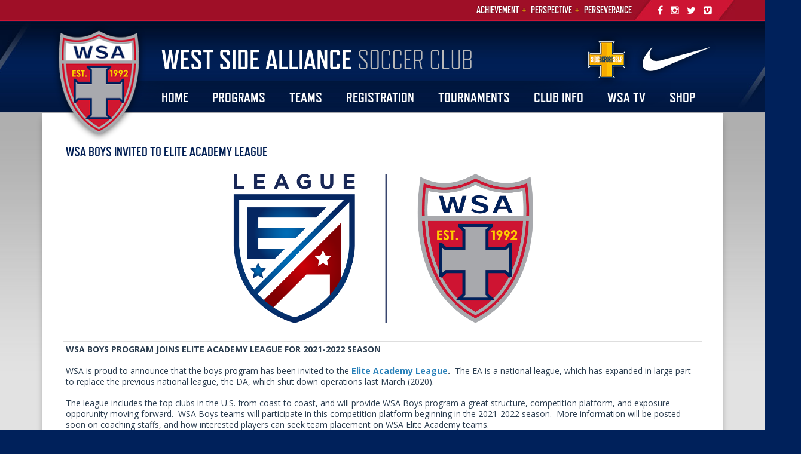

--- FILE ---
content_type: text/html;charset=utf-8
request_url: https://www.wsasoccer.org/wsa-boys-invited-to-elite-academy-league
body_size: 6898
content:
<!DOCTYPE html>
<html>
<head>
<link rel='stylesheet' href="/common/cms/css/dii-core/dii-core-reset.css?_dcss=1768510409" type='text/css'>
<link rel='stylesheet' href="/common/cms/css/dii-core/dii-core-public.css?_dcss=1768510409" type='text/css'>
<link rel='stylesheet' href="/common/cms/css/jquery/jquery-ui-override.css?_dcss=1768510409" type='text/css'>
<link rel='stylesheet' href="/common/cms/css/jquery/jquery-ui-1.8.13.dii-core.css?_dcss=1768510409" type='text/css'>
<link rel='stylesheet' href="https://assets.ottosport.ai/dii/fontawesome/all.min.css?_dcss=1768510409" type='text/css'>
<link rel='stylesheet' href="/common/cms/css/webfonts/font-awesome/4.3.0/css/font-awesome.min.css?_dcss=1768510409" type='text/css'>
<link rel='stylesheet' href="/_neptune/src/publicPage.css?_dcss=1768510409" type='text/css'>
<link rel='stylesheet' href="/_neptune/src/menu.css?_dcss=1768510409" type='text/css'>

<script type='text/javascript'>document.cookie='cuid=33rq4dp6akpr7; path=/'; localStorage.setItem('cuid', '33rq4dp6akpr7')</script>

 
          <script async src="https://www.googletagmanager.com/gtag/js?id=G-DV0HC6YJMK"></script>
          <script>
          window.dataLayer = window.dataLayer || [];
          function gtag(){dataLayer.push(arguments);}
          gtag('js', new Date());
          gtag('config', 'G-DV0HC6YJMK');
          </script>
        <script type="text/javascript" src="/common/cms/js/dii-core/dii-core-on-load.js?bust=202621"></script>

<meta http-equiv="Content-Type" content="text/html; charset=UTF-8">
<title>WSA BOYS INVITED TO ELITE ACADEMY LEAGUE | West Side Alliance</title>
<meta name="viewport" content="width=device-width, initial-scale=1">
<link rel="stylesheet" href="https://fonts.googleapis.com/css?family=Open+Sans:400,400i,700,700i" type="text/css">
<link rel="stylesheet" href="/common/cms/js/libs/bootstrap/3.3.6/css/bootstrap.min.css" type="text/css">
<link rel="stylesheet" href="/common/cms/js/libs/bootstrap/3.2.0/css/bootstrap-dii.css" type="text/css">
<link rel="stylesheet" href="/_templates/Default/css/design.css" type="text/css">
<link rel="stylesheet" href="/_templates/Default/css/theme/jquery-ui-custom.min.css" type="text/css">
<link rel="icon" href="/_templates/Default/images/favicon.png" type="image/png">
<script src="https://use.typekit.net/zqv5cdk.js"></script>
<script>try{Typekit.load({ async: true });}catch(e){}</script>
<script type="text/javascript" data-use-dii-api="['bootstrap', 'jquery']">
                  
  window.diiOnLoad(function() {
     var now = new Date();
     require([ '/common/cms/js/config.js?bust=' + now.getFullYear() + '' + now.getDate() + '' + now.getHours() ], function(){
       require(['jquery', 'jquery-ui'], function( $ ){

        var jquery_fn = {buttonset: $.fn.buttonset, button: $.fn.button};
        require(['bootstrap'], function(_bootstrap) {
         $.extend($.fn, jquery_fn);

         $('#ww-btn-main-nav').html('<i class="fa fa-bars"></i>');

       });
     });
    });
  });

</script>


  <!-- Facebook Specific -->
  <meta property="og:locale" content="en_US" />
  <meta property="og:type" content="article" />
  <meta property="og:title" content="WSA BOYS INVITED TO ELITE ACADEMY LEAGUE" />
  <meta property="og:description" content="WSA BOYS PROGRAM JOINS ELITE ACADEMY LEAGUE FOR 2021-2022 SEASON  WSA is proud to announce that the boys program has been invited to the Elite Academy League.  The EA is a national league, which has..." />
  <meta property="og:url" content="https://wsasoccer.ottosport.ai/wsa-boys-invited-to-elite-academy-league" />
  <meta property="og:site_name" content="West Side Alliance" />
  <meta property="og:image" content="https://wsasoccer.ottosport.ai/_uploads/596626c7626dcd66d6416b2c/EA_WSA_Logo.png" />
  <meta property="og:image:secure_url" content="https://wsasoccer.ottosport.ai/_uploads/596626c7626dcd66d6416b2c/EA_WSA_Logo.png" />
  <!-- Twitter Specific -->
  <meta name="twitter:card" content="summary_large_image" />
  <meta name="twitter:description" content="WSA BOYS PROGRAM JOINS ELITE ACADEMY LEAGUE FOR 2021-2022 SEASON  WSA is proud to announce that the boys program has been invited to the Elite Academy League.  The EA is a national league, which has..." />
  <meta name="twitter:title" content="WSA BOYS INVITED TO ELITE ACADEMY LEAGUE" />
  <meta name="twitter:image" content="https://wsasoccer.ottosport.ai/_uploads/596626c7626dcd66d6416b2c/EA_WSA_Logo.png" />
  <!--meta name="twitter:site" content="@not_supported_yet" /-->
  <!--meta name="twitter:creator" content="@not_supported_yet" /-->
  <!-- additional SEO friendly tags -->
  <meta property="article:publisher" content="https://wsasoccer.ottosport.ai" />
  <!--meta property="article:tag" content="tag_example" /-->
  <meta property="article:published_time" content="2021-03-07 01:10:35 UTC" />

  <meta name="description" content="WSA BOYS PROGRAM JOINS ELITE ACADEMY LEAGUE FOR 2021-2022 SEASON  WSA is proud to announce that the boys program has been invited to the Elite Academy League.  The EA is a national league, which has..." />

</head>

<body id="design-body">
        <script>
          window.__DiiFeatureFlags__ = [];
        </script>
<div id="dii-neptune-page-id" data-page-id="6044280ce5b8d71a0bd4ebdd"
data-page-node-id="596626c7626dcd66d6416b2c"
data-job-id="73141"
data-elements-url="//elements.demosphere-secure.com"
data-elements-m2s7="M2"
data-parent-url="https%3A%2F%2Fwww.wsasoccer.org"
data-published="true"
data-protected-page=""
data-legacy-session=""
class="dii-hide"
data-admin-mode="false"></div><div id="dii-logged-in-person-id" data-id="" class="dii-hide"></div>


<div id="design-wrapper">

<div id="design-page-top">
  <div class="container">
    <div class="row gutter-20">
  	  <div class="col-xs-12">
        <div id="design-top-text">
          Achievement<span>+</span>
          Perspective<span>+</span>
          Perseverance
          <div id="design-social">
            <a class="fa fa-facebook" href="https://www.facebook.com/westsidealliance/" target="_blank"></a>
            <a class="fa fa-instagram" href="https://www.instagram.com/wsalliance/" target="_blank"></a>
            <a class="fa fa-twitter" href="https://twitter.com/SoccerWSA" target="_blank"></a>
            <a class="fa fa-vimeo-square" href="https://vimeo.com/user2911547" target="_blank"></a>
          </div>
        </div>
      </div>
    </div>
  </div>
</div>

<header id="design-header"><div class="container">
    <div class="row gutter-20">
  	  <div class="col-xs-12">

        <div id="design-header-inner">

          <div id="design-logo"><a href="/"><img src="/_templates/Default/images/logo.png" class="img-responsive"></a></div>
          <div id="design-title">
            <h2>WEST SIDE ALLIANCE</h2>
            <h3>SOCCER CLUB</h3>
          </div>
          <div id="design-logos">
            <img src="/_templates/Default/images/cross.png" class="img-responsive"><img src="/_templates/Default/images/nike.png" class="img-responsive">
</div>

          <nav id="design-nav"><div id="design-container-main-nav" class="dii-container dii-container-template" data-container-size="large"><div class="dii-content-list"><div class="dii-content dii-content-nav-menu theme-none horizontal
						ww-item-nav ww-item-nav-theme-none ww-item-nav-horizontal
						dii-content-publish-pending-false
						dii-content-publish-time-frame-false"
			data-id="5980a447d5641b3ffea2c78e"
			data-type="menu" data-view="full"
			data-publish-time-start=""
			data-publish-time-end="">
	<script type="text/html">
		[{"name":"Home","type":"link","url":"/","open_new_tab":false,"items":[]},{"name":"PROGRAMS","type":"sub-menu","url":"","open_new_tab":false,"items":[{"name":"T90 SUPPLEMENTAL TRAINING PROGRAM","type":"link","url":"https://www.total90futbolacademy.com/","open_new_tab":false,"items":[]},{"name":"Pathway To Pros P2P","type":"link","url":"/pathway-to-pro-program-p2p-15-up#","open_new_tab":false,"items":[]},{"name":"THE SIDE FUTSAL ACADEMY ","type":"link","url":"https://wsasoccer.org/wsa-programs/the-side-futsal-program-2024-25#","open_new_tab":false,"items":[]},{"name":"Competitive Academy & Elite 11U - 19U","type":"link","url":"/competitive-players-academy-program-11u-19u#","open_new_tab":false,"items":[]},{"name":"Youth Academy Pre Competitive 6U - 10U","type":"link","url":"/youth-academy","open_new_tab":false,"items":[]},{"name":"Youth Development Program 2U - 11U","type":"sub-menu","url":"/programs/recreational-soccer-2-12-yrs","open_new_tab":false,"items":[]},{"name":"Recreational 11U - 19U","type":"link","url":"http://www.sssoccer.org","open_new_tab":false,"items":[]},{"name":"Lil Alliance 2-4 Year Olds","type":"link","url":"http://wsayouthsoccerprograms.weebly.com/","open_new_tab":false,"items":[]},{"name":"WSA College Search Program","type":"link","url":"/college-search","open_new_tab":false,"items":[]},{"name":"WSA Camp Programs","type":"link","url":"/camps","open_new_tab":false,"items":[]},{"name":"SPORTS PERFORMANCE TRAINING","type":"sub-menu","url":"/sports-performance-training","open_new_tab":false,"items":[]}]},{"name":"TEAMS","type":"sub-menu","url":"/teams","open_new_tab":false,"items":[{"name":"BOYS YOUTH TEAM DIRECTORY","type":"link","url":"/team-directory-2018/boys-team-directory","open_new_tab":false,"items":[]},{"name":"GIRLS YOUTH TEAM DIRECTORY","type":"link","url":"/team-directory-2018/girls-team-directory","open_new_tab":false,"items":[]},{"name":"SIDE FC 92 MEN'S TEAM","type":"link","url":"http://www.sidefc92.com","open_new_tab":false,"items":[]},{"name":"Side FC 92 WOMENS TEAM","type":"link","url":"https://sidefc92.com/","open_new_tab":false,"items":[]}]},{"name":"REGISTRATION","type":"sub-menu","url":null,"open_new_tab":false,"items":[{"name":"THIS YEAR: 2025-2026 WSA REGISTRATION ","type":"link","url":"/registration/registration-2025-2026#","open_new_tab":false,"items":[]},{"name":"RECREATIONAL Youth Development Program Age 2-19","type":"link","url":"https://wsayouthsoccer.weebly.com/register.html","open_new_tab":false,"items":[]}]},{"name":"TOURNAMENTS","type":"sub-menu","url":"","open_new_tab":false,"items":[{"name":"FUTURES CUP FEB 21-22, 2026","type":"link","url":"/tournaments/wsa-futures-cup","open_new_tab":false,"items":[]},{"name":"WOMENS T TOWN SHOWCASE, JAN 24-25, 2026","type":"link","url":"https://thesoccershowcase.ottosport.ai/tournaments/womens-t-town-showcase#","open_new_tab":false,"items":[]},{"name":"MENS T TOWN SHOWCASE JAN 31 - FEB 1, 2026","type":"link","url":"https://thesoccershowcase.ottosport.ai/tournaments/t-town-showcase#","open_new_tab":false,"items":[]},{"name":"WSA CUP April 24-26, 2026","type":"link","url":"/tournaments/wsa-cup-tournament","open_new_tab":false,"items":[]},{"name":"Clash of Giants 3v3, June 20, 2026","type":"link","url":"/tournaments/clash-of-giants-3v3","open_new_tab":false,"items":[]},{"name":"OKLAHOMA NIKE SHOWCASE SUMMER 2026","type":"link","url":"https://www.thesoccershowcase.com/tournaments/oklahoma-nike-college-showcase","open_new_tab":false,"items":[]},{"name":"WSA ROUNDROBIN FRIENDLIES AUGUST 2026","type":"link","url":"/tournaments/wsa-roundrobin","open_new_tab":false,"items":[]},{"name":"MIDWEST LABOR DAY INVIT'L, Sept 4-6, 2026","type":"link","url":"/tournaments/midwest-labor-day-tournament","open_new_tab":false,"items":[]},{"name":"NEXTGEN CUP NOV 7-9, 2025","type":"link","url":"/tournaments/nextgen-cup","open_new_tab":false,"items":[]},{"name":"3v3 HOLIDAY CLASSIC, SAT, DEC 20, 2025","type":"link","url":"https://www.thesoccershowcase.com/tournaments/3v3-holiday-classic","open_new_tab":false,"items":[]}]},{"name":"CLUB INFO","type":"sub-menu","url":"","open_new_tab":false,"items":[{"name":"ABOUT WSA SOCCER","type":"sub-menu","url":"/club-info/about-wsa","open_new_tab":false,"items":[{"name":"ABOUT US","type":"link","url":"/club-info/about-wsa","open_new_tab":false,"items":[]},{"name":"CONTACT US","type":"link","url":"https://form.jotform.com/253184374982164","open_new_tab":false,"items":[]},{"name":"STAFF DIRECTORY","type":"sub-menu","url":"/staff-directory","open_new_tab":false,"items":[]},{"name":"LEADERSHIP TEAM","type":"link","url":"/club-info/contact-us","open_new_tab":false,"items":[]},{"name":"THE WSA WAY","type":"link","url":"http://www.thewsaway.org/","open_new_tab":false,"items":[]}]},{"name":"TRYOUTS","type":"sub-menu","url":"/about-wsa/tryouts","open_new_tab":false,"items":[]},{"name":"CLUB EVENTS","type":"sub-menu","url":"/club-events","open_new_tab":false,"items":[{"name":"WSA Charity Golf Tournament","type":"link","url":"/club-events/wsa-charity-golf-tournament","open_new_tab":false,"items":[]},{"name":"LEGACY NIGHT","type":"link","url":"https://wsalegacynight.my.canva.site/nashville-nights","open_new_tab":false,"items":[]},{"name":"THE SIDE SERVES","type":"link","url":"/club-events/the-side-serves","open_new_tab":false,"items":[]}]},{"name":"FACILITIES","type":"link","url":"/facilities","open_new_tab":false,"items":[]},{"name":"RESOURCES","type":"link","url":"/resources","open_new_tab":false,"items":[]},{"name":"CLUB POLICIES","type":"sub-menu","url":"/club-info/club-policies","open_new_tab":false,"items":[{"name":"LIGHTNING & TORNADO POLICY","type":"link","url":"http://www.wsasoccer.org/facilities/severe-weather-policy","open_new_tab":false,"items":[]},{"name":"HOT WEATHER POLICY","type":"link","url":"http://www.wsasoccer.org/club-info/club-policies/hot-weather-policy","open_new_tab":false,"items":[]},{"name":"COLD WEATHER POLICY","type":"link","url":"http://www.wsasoccer.org/club-info/club-policies/cold-weather-policy","open_new_tab":false,"items":[]},{"name":"FIELD RSVP POLICY","type":"link","url":"/club-info/club-policies/field-rsvp-policy","open_new_tab":false,"items":[]},{"name":"GAME RESCHEDULE & CANCELATION","type":"link","url":"http://www.wsasoccer.org/_files/facilities/WSA%20Policy%20on%20Game%20Cancelation%20Reschedule%20and%20Weather.pdf","open_new_tab":false,"items":[]}]},{"name":"WSA TV APP","type":"link","url":"/resources/wsa-tv-app","open_new_tab":false,"items":[]},{"name":"WSA EN ESPANOL","type":"sub-menu","url":"/wsa-en-espanol","open_new_tab":false,"items":[]}]},{"name":"WSA TV","type":"link","url":"http://wsatv.org","open_new_tab":false,"items":[]},{"name":"SHOP","type":"link","url":"https://wsa-club-shop.square.site/","open_new_tab":false,"items":[]}]
	</script>
</div>
</div></div>
          </nav>
</div>

      </div>
    </div>
  </div>
</header><div id="design-main">
  <div class="container">

    <div id="design-main-inner">

      <div class="row gutter-20">
        <div class="col-xs-12">
          <div id="design-container-main" class="dii-container" data-container-size="large" data-container-main="true"><div class="dii-content-list"><div class="dii-content dii-content-article dii-content-publish-pending-false
 dii-content-publish-time-frame-false" data-id="6044280be5b8d71a0bd4ebdb"
 data-type="article" data-view="full" data-title="WSA BOYS INVITED TO ELITE ACADEMY LEAGUE" data-uri-slug=""
 data-publish-time-start="" data-publish-time-end="">
	<div class='dii-add-this'><div class="addthis_sharing_toolbox"></div></div> <h2 class="dii-content-title ">
		<a href="">WSA BOYS INVITED TO ELITE ACADEMY LEAGUE</a>
	</h2>
	<h3 class="dii-content-subtitle dii-hide">
		
	</h3>
	<div class="dii-content-title-photo ">
		<img src="/_uploads/596626c7626dcd66d6416b2c/EA_WSA_Logo.png" alt="WSA BOYS INVITED TO ELITE ACADEMY LEAGUE" />
	</div>
	<div class="dii-content-story">
		<p><span style="color:#2c3e50"><strong>WSA BOYS PROGRAM JOINS ELITE ACADEMY LEAGUE FOR 2021-2022 SEASON</strong><br>
<br>
WSA is proud to announce that the boys program has been invited to the </span><strong><a href="https://eliteacademyleague.com/#s-home"><span style="color:#2980b9">Elite Academy League</span><span style="color:#2c3e50">.</span></a><span style="color:#2c3e50">&nbsp; </span></strong><span style="color:#2c3e50">The EA is a national league, which&nbsp;has expanded in large part to replace the previous national league, the DA, which shut down operations last March (2020).&nbsp;&nbsp;<br>
<br>
The league includes the top clubs in the U.S. from coast to coast, and will provide WSA Boys program&nbsp;a great structure, competition platform, and exposure opporunity moving forward.&nbsp; WSA Boys teams will participate in this competition platform beginning in the 2021-2022 season.&nbsp; More information will be posted soon on coaching staffs, and&nbsp;how interested players can seek team placement on WSA Elite Academy teams.&nbsp;</span></p>

<p><span style="color:#2c3e50"><strong><img alt="" src="https://wsasoccer.ottosport.ai/_files/EA-2%2CMW-WSA_Quote.jpg" style="height:450px; width:450px"></strong><br>
<br>
<strong>WSA BOYS SOCCER &amp; ELITE ACADEMY LEAGUE</strong></span></p>

<p><span style="color:#2c3e50">WSA Soccer was founded in 1992, and through years held fast to a </span><strong><a href="http://www.wsasoccer.org/about-wsa/mission-statement"><span style="color:#2980b9">mission</span></a></strong><span style="color:#2c3e50"> to serve, and to challenge the status quo.&nbsp; The club currently serves over 2,000 players, and is home to 100+ teams across the state of Oklahoma as one of the more expansive and diverse youth soccer clubs in the region.&nbsp; The club won the 3X back-to-back-to-back Overall Club Champion titles in the Red River NPL regional league (2018, 2019, and 2020), won a national championship in 2019 (WSA 00 Boys, ENPL) and a top-8 national finish in 2018 (WSA 01 Boys, ENPL).&nbsp;<br>
<br>
"We are excited to be accepted to the Elite Academy. Through the process we are highly impressed with the leadership and believe the EA will produce a platform that is a premier platform for player development in the U.S.," states WSA Executive Director, Ryan Bush.&nbsp;&nbsp;"This is an exciting moment for the Tulsa soccer community for high level boys players."&nbsp;</span></p>

<p><span style="color:#2c3e50">"This is a great next natural step for our club's wholistic programming and development model," said WSA Senior Technical Director, Alex McLaurin.&nbsp; "This integrates nicely into our current vertical transition model with a semi pro upper arm, and a nationally elite competition platform at the youth ages, all of which integrates into our game model for training and development.&nbsp; I'm excited to see this competition platform help prompt further curriculum development and player experience at a club in WSA which&nbsp;truly is offering the best for players at all levels."</span></p>

<p><span style="color:#2c3e50"><img alt="" src="https://wsasoccer.ottosport.ai/_files/EA-1%2CMW-WSA.jpg" style="height:425px; width:425px"><br>
<br>
<strong>EXPOSURE &amp; COLLEGE PLACEMENT</strong></span></p>

<p><span style="color:#2c3e50">Since 2003 WSA has regularly commmitted 30+ players annually to college soccer programs.&nbsp; Even prior to 2003 WSA was committing large numbers of players.&nbsp; The WSA 80 boys graduated in 1998 and saw 8 team members on to the college game.&nbsp; Over the years literally hundreds of players have earned&nbsp;scholarships to play soccer at the next level.&nbsp; The EA will help enhance WSA's already strong College Search Program through national showcase events, and by attracting regional college scouts to league play.&nbsp;&nbsp;&nbsp; </span></p>

<p><span style="color:#2c3e50"><img alt="" src="https://wsasoccer.ottosport.ai/_files/College%20Placement%20Logo.png" style="height:225px; width:300px">&nbsp;<br>
<br>
<strong>WSA BOYS PROGRAM HISTORY OF SUCCESS &amp; FUTURE&nbsp;</strong></span></p>

<p><span style="color:#2c3e50">The WSA boys program has a tradition rich in history and success.&nbsp; The WSA 80 boys, one of the first teams to transition through it's entire youth program, has 7&nbsp;alumni currently coaching for WSA Soccer, and was the first of many WSA Boys teams to achieve national recognition (being ranked top-50).&nbsp; The addition of the EA to WSA Boys programming is a great step for a program that has achieved such sustained success.&nbsp;&nbsp;</span></p>

<p><span style="color:#2c3e50">The first graduating team, WSA '76 Boys (graduated 1994-95), coached by John Rhein, current WSA Elite Girls Director of Coaching, was&nbsp;followed by a slew of age division programs reaching state, regional and national prominence in boys soccer.&nbsp; Hundreds of WSA alumni have gone on to play college and even professional soccer over the years.&nbsp; Most importantly the club has noted a high retention rate, high alumni participation rate, signifying a brotherhood that lasts beyond the game.&nbsp; With the youth program in the waiting wings (see photo below of WSA Youth Academy program) the club is excited for the many opportunities on the horizon for WSA boys soccer.&nbsp;<br>
<br>
<img alt="" src="https://wsasoccer.ottosport.ai/_files/WSA%20EA%20Boys%20Gibbs.png" style="height:269px; width:450px"></span></p>

<p><span style="color:#2c3e50">The club's graduating programs since the 80's (graduated 1998) have produced an elite record of sustained success state and regionally, as well as several national top-50 rankings:<br>
<br>
<span style="font-size:10px">80's - State Semifinalist, National Ranked&nbsp;<br>
<em>83's - State Finalist, Nationally Ranked&nbsp;</em><br>
<em>84's - State Finalist, Nationally Ranked&nbsp;<br>
85's - State Finalist, Nationally Ranked&nbsp;</em><br>
86's - State Semifinalist<br>
87's - State Semifinalist<br>
<strong>88's - State Champions, Nationally Ranked&nbsp;<br>
90's - State Champions, Nationally Ranked&nbsp;</strong><br>
91's - State Semifinalist&nbsp;<br>
92's - State Finalist, Nationally Ranked&nbsp;<br>
<strong>93's - State Champions, Natinoally Ranked, USYS Regionals (5th)&nbsp;</strong><br>
<em>94's - State Finalist, Nationally Ranked&nbsp;</em><br>
95's - State Semifinalist&nbsp;<br>
96's - State Semifinalist&nbsp;<br>
<strong>97's - State Champions, Nationally Ranked&nbsp;</strong><br>
<em>98's - State Finalist, Nationally Ranked&nbsp;</em><br>
99's - State Semifinalist&nbsp;<br>
<strong>00's - State Champions &amp; Regional Semifinalist &amp; National Champions *</strong><br>
<strong>01's - State Champions &amp; National Final 8 *</strong><br>
02's - State Finalist&nbsp;<br>
--------&nbsp;Programs Not Yet Graduated ----------<br>
<strong>03's - State Champions *<br>
04's - State Champions *<br>
05's - State Champions *</strong><br>
06's - State Finalist&nbsp;<br>
<strong>07's - State Champions *</strong><br>
<em>* Multiple State Championships and/or Multiple Regional League Championships&nbsp;</em></span><br>
<br>
<span style="font-size:12px">Stay tuned for more exciting news and opportunities regarding WSA Boys programming for the 2021-2022 seasonal year!&nbsp; It's an exciting and great time to be a part of The Side.&nbsp;&nbsp;<br>
<br>
#SideBeforeSelf&nbsp;</span></span></p>

	</div>
</div></div></div>
        </div>
      </div>

    </div>

  </div>
</div>

<div id="design-sponsors">
  <div class="container">
    <div class="row gutter-20">
      <div class="col-xs-12">
        <div id="design-container-6" class="dii-container dii-container-template" data-container-size="large"></div>
      </div>
    </div>
  </div>
</div>

<footer id="design-footer"><div class="container">
    <div class="row gutter-20">
      <div class="col-xs-12">
        <div id="design-footer-left">
          <div id="design-copyright">© <year></year> West Side Alliance. All rights reserved.</div>
          <div id="design-copyrightDII">© <year></year><a href="https://ottosport.ai" target="_blank">OTTO SPORT</a> All rights reserved.</div>
        </div>
        <div id="design-footer-right"><a href="https://ottosport.ai" target="_new" style="display: inline-block; margin: 0 10px;"><img src="/common/img/otto-logo.png" height="45" alt="OTTO SPORT" /></a></div>
      </div>
    </div>
  </div>
</footer>
</div>


 <script type="text/javascript" src="//s7.addthis.com/js/300/addthis_widget.js#pubid=demosphere"></script>

<!--[if lt IE 9]><script src='/common/cms/js/libs/html5shiv/html5shiv.js'></script><![endif]-->
<script data-main="/_build/js/neptune/default-public-built.js?_djs=1768510409" src='/common/cms/js/libs/require/require.min.js'></script>

</body>
</html>


--- FILE ---
content_type: text/css
request_url: https://www.wsasoccer.org/_templates/Default/css/design.css
body_size: 3536
content:
/* ----------------------------------------------------------------
Copyright (c) Demosphere International Inc.
No permission is granted for any purpose without prior
written consent from Demosphere International Inc.
-------------------------------------------------------------------*/

/* GENERAL */
* { box-sizing: border-box; }
body {
  margin: 0;
  padding: 0;
  height: 100%;
  background: #00215b;
  -webkit-font-smoothing: antialiased;
  -moz-osx-font-smoothing: grayscale;
}

/* Page Wrapper */
#design-wrapper { margin: 0; padding: 0; width: 100%; background: #e2e2e2; }

/* Header */
#design-header {
  margin: 0;
  padding: 0;
  width: 100%;
  height: 152px;
  background: #001841 url('../images/header-bg.jpg') repeat-x;
  box-sizing: border-box;
}
#design-header-inner { position: relative; height: 152px; background: url('../images/header.jpg') repeat-x; }
#design-header-inner:before { position: absolute; top: 0; left: -130px; content: ''; width: 130px; height: 152px; background: url('../images/header-before.jpg') no-repeat right top; }
#design-header-inner:after { position: absolute; top: 0; right: -130px; content: ''; width: 130px; height: 152px; background: url('../images/header-after.jpg') no-repeat right top; }

#design-logo { position: absolute; top: 5px; left: 15px; width: 160px; z-index: 201; }
#design-logo a { display: inline-block; }
#design-title {
  position: absolute;
  top: 42px;
  left: 200px;
  font-family: 'refrigerator-deluxe', sans-serif;
  font-size: 46px;
  font-weight: 700;
  color: #fff;
  line-height: 1.1;
}
#design-title h2 { display: inline-block; }
#design-title h3 { display: inline-block; font-weight: 300; color: #b9b9b9; }
#design-logos { position: absolute; top: 20px; right: 10px; }
#design-logos img { display: inline-block; height: 90px; }

#design-page-top {
  margin: 0;
  padding: 0;
  width: 100%;
  height: 35px;
  background: #9f0f27;
  border-bottom: 1px solid #cd1533;
  text-align: right;
  box-sizing: border-box;
}
#design-top-text {
  display: inline-block;
  padding-right: 10px;
  font-family: 'refrigerator-deluxe', sans-serif;
  font-size: 16px;
  font-weight: 700;
  color: #fff;
  line-height: 34px;
  text-shadow: 0px 0px 2px rgba(0, 0, 0, 0.4);
  text-transform: uppercase;
}
#design-top-text span { padding: 0 5px; color: #ffcc00; line-height: 32px; }
#design-social { display: inline-block; position: relative; margin-left: 30px; width: 110px; height: 34px; background: #cd1533; text-align: center; }
#design-social:before { position: absolute; top: 0; left: -30px; content: ''; width: 30px; height: 34px; background: url('../images/social-before.jpg') no-repeat right top; }
#design-social:after { position: absolute; top: 0; right: -30px; content: ''; width: 30px; height: 34px; background: url('../images/social-after.jpg') no-repeat right top; }
#design-social a { display: inline-block; margin: 0 5px; font-size: 16px; color: #fff; line-height: 34px; text-shadow: none; text-align: center; text-decoration: none; text-transform: uppercase; transition: all 0.3s ease-in-out; box-sizing: border-box; }

/* Nav */
#design-nav {
  position: absolute;
  top: 100px;
  left: 0;
  padding-top: 5px;
  width: 100%;
  height: 50px;
  background: url('../images/nav-bg.png') no-repeat center top;
  box-sizing: border-box;
  z-index: 1;
}
#design-nav #design-container-main-nav { margin: 0; padding: 0 0 0 180px; width: 100%; height: 45px; box-sizing: border-box; }

/* Main */
#design-main {
  display: block;
  margin: 0;
  padding: 0;
  width: 100%;
  background: #e2e2e2 url('../images/main-bg.png') repeat-x;
  border-top: 3px solid #a8a9ae;
  box-sizing: border-box;
}
#design-main-inner {
  position: relative;
  display: block;
  margin: 0;
  padding: 30px;
  width: 100%;
  background: #fff;
  box-shadow: 8px 0 10px -10px rgba(0, 0, 0, 0.3), -8px 0 10px -10px rgba(0, 0, 0, 0.3);
  -moz-box-shadow: 8px 0 10px -10px rgba(0, 0, 0, 0.3), -8px 0 10px -10px rgba(0, 0, 0, 0.3);
  -webkit-box-shadow: 8px 0 10px -10px rgba(0, 0, 0, 0.3), -8px 0 10px -10px rgba(0, 0, 0, 0.3);
  box-sizing: border-box;
}
#design-main-inner #design-container-main { margin: 0; padding: 15px 0 0 0; width: 100%; }

/* Content Containers */
#design-main .dii-content .dii-content-title-photo,
#design-sponsors .dii-content .dii-content-title-photo { margin: 0; padding: 0; border: none; }

#design-container-6 { margin: 0; padding: 0; text-align: center; }
#design-container-6 .dii-content.dii-content-image { display: inline-block; margin: 0 4px; padding: 0; border: none; }
#design-container-6 .dii-content.dii-content-image img { max-height: 100px; }

#design-sponsors { padding: 20px 0; background: #fff; border-top: 4px solid #d1d1d1; }

.design-container { margin: 0 0 20px 0; padding: 0 0 10px 0; height: 320px; }

/* Footer */
#design-footer {
  margin: 0;
  padding: 20px 0;
  width: 100%;
  height: 100px;
  background: #00215b;
}
#design-footer #design-footer-left { float: left; }
#design-footer #design-footer-left div,
#design-footer #design-footer-left div a { font-family: 'refrigerator-deluxe', sans-serif; font-size: 14px; font-weight: 400; line-height: 1.2; color: #fff; text-decoration: none; text-transform: uppercase; }
#design-footer #design-footer-right { float: right; }

#design-footer #design-footer-left #design-copyright { margin: 10px 0 0 10px; font-weight: 700; }
#design-footer #design-footer-left #design-copyrightDII { margin: 0 0 0 10px; }


/* CONTENT */

/* General Content */
body .dii-content { overflow: visible; position: relative; margin: 0; padding: 6px; background: none; color: #000; }
body .dii-content a { color: #002668; }
body .dii-content { font-family: 'Open Sans', sans-serif; -webkit-font-smoothing: antialiased; -moz-osx-font-smoothing: grayscale; }

body div.dii-content,
body div.dii-content-menu {  }

/* Content Titles */
body .dii-content-title,
body .dii-content-image .dii-content-title { padding: 0 4px; }

body .dii-content-title a,
body .dii-content-image .dii-content-title a { padding: 0; font-family: 'refrigerator-deluxe', sans-serif; font-size: 22px; font-weight: 700; color: #001e53; line-height: 1.1; text-transform: none; }

body .dii-content-calendar h2,
body .dii-content-rawcode h2 { margin-bottom: 6px; padding: 0 4px; font-family: 'refrigerator-deluxe', sans-serif; font-size: 22px; font-weight: 700; color: #001e53; line-height: 1.1; text-transform: none; }

/* Section Headers */
body .dii-content.dii-content-header {
  position: relative;
  margin: 0 0 5px -0;
	padding: 0;
  height: 40px;
  background: url('../images/line.gif') no-repeat bottom left;
  box-sizing: border-box;
}
body .dii-content.dii-content-header h2 {
  padding: 0 2px;
  height: 40px;
  font-family: 'refrigerator-deluxe', sans-serif;
  font-size: 22px;
  font-weight: 700;
  color: #00215b;
  line-height: 36px;
  letter-spacing: 0;
  text-align: left;
  text-transform: uppercase;
  -webkit-font-smoothing: antialiased;
  -moz-osx-font-smoothing: grayscale;
  box-sizing: border-box;
}

body #design-container-6 .dii-content.dii-content-header { margin: 0 0 10px 0; background: none; }
body #design-container-6 .dii-content.dii-content-header h2 { font-size: 16px; color: #898989; text-align: center; }

body .dii-content:not(.dii-content-header) h2 { margin: 0; }

/* Links */
body .dii-content-linkview > a { padding: 4px 8px; font-size: 13px; font-weight: 400; color: #000; line-height: 1.2;  }
body .dii-content-linkview > a:hover { color: #001e53; text-decoration: none; }

body .dii-content-linkview { margin: 0; padding: 0; }
body .dii-content-linkview:hover { background: none; }
body .dii-content-linkview a.dii-content-linkview-link { display: block; }
body .dii-content-linkview a.dii-content-linkview-link:hover { cursor: pointer; }
body .dii-content-linkview a.dii-content-linkview-link:last-of-type { border-bottom: none; }
body .dii-content-linkview a.dii-content-linkview-link span { background-image: none; }
body .dii-content-linkview a.dii-content-linkview-link i { display: none; }

/* Articles */
body .dii-content .dii-content-story { margin-top: 5px; padding: 4px; border-top: 2px solid #dedede; color: #000; }
body .dii-content .dii-content-story a { font-weight: 700; color: #002668; text-decoration: none; display: inline-block; }
body .dii-content .dii-content-story a:hover { color: #001e53; }
body .dii-content-continue { margin: 0; margin-bottom: 4px; text-align: left; }
body .dii-content-continue a { font-size: 13px; font-weight: 700; color: #002668; }
body .dii-content-continue a:hover { color: #001e53; text-decoration: underline; background: none; }

body .dii-content-continue a::before { content: "read more "; }
body .dii-content-continue a::after { content: "..."; }

body .dii-content.dii-content-event { margin-top: 4px; padding: 8px; }

/* Calendars -*/
body #dii-full-calendar { margin: 6px 28px; }
body .dii-calendar-wall table td { padding: 0; }
body .dii-calendar-wall .fc-button { margin-bottom: 2px; }
body .dii-calendar-wall .fc-header-title { padding: 2px 4px; font-family: 'refrigerator-deluxe', sans-serif; font-size: 16px; font-weight: 700; color: #00215b; }
body .dii-calendar-upcoming-events { font-size: 13px; }
body .dii-calendar-upcoming-events .dii-bold { font-weight: 400; }
body .dii-calendar-upcoming-events .dii-center {  }
body .dii-calendar-upcoming-events li { margin: 0 5px; padding: 5px 8px; font-weight: 400; border-bottom: 1px dotted #dedede; cursor: pointer; }
body .dii-calendar-upcoming-events li:hover { background: #e7e7e7; }
body .dii-calendar-upcoming-events li h4 { padding: 2px 0 0 0; font-size: 13px; font-weight: 700; color: #cd1533; line-height: 1.2; }
body .dii-calendar-upcoming-events li h3 a { padding: 2px 0 0 0; font-size: 13px; font-weight: 400; color: #000; line-height: 1.2; text-decoration: none; }
body .dii-calendar-upcoming-events li h3 a:hover { background: none; color: #002668; }

/* Rawcode */
body .dii-content.dii-content-rawcode > iframe { padding: 0; }

/* Responsive Rotator */
body .dii-content.dii-content-rotator { margin: 0 0 20px 0; box-sizing: border-box; }
body .dii-content.dii-content-rotator article { background-color: #001841; }

body .dii-content-rotator .list-none { min-height: 100px; }
body .dii-content-rotator article .article-wrapper { background: rgba(0, 0, 0, 0.7); border-top: 1px solid rgba(255, 255, 255, 0.4); }
body .dii-content-rotator article .article-inner { padding: 15px; }
body .dii-content-rotator article h2.no-url,
body .dii-content-rotator article h2 a { font-family: 'refrigerator-deluxe', sans-serif; font-size: 32px; font-weight: 700; color: #fff; text-transform: none; -webkit-font-smoothing: antialiased; -moz-osx-font-smoothing: grayscale; }
body .dii-content-rotator article h2 a:hover { background: none; color: #cd1533; text-decoration: none; }
body .dii-content-rotator article h3 {
  margin-bottom: 10px;
  padding: 6px 0 0 6px;
  font-family: 'Open Sans', sans-serif;
  font-size: 13px;
  font-weight: 400;
  color: #fff;
}
body .dii-content-rotator article .article-story { padding: 0 8px; font-family: 'Open Sans', sans-serif; font-size: 13px; font-weight: 400; color: #fff; }
body .dii-content-rotator article .article-more {
  position: absolute;
  bottom: 10px;
  right: 10px;
  margin: 0;
  background: none;
  color: #cd1533;
  display: inline-block;
  font-family: 'refrigerator-deluxe', sans-serif;
  font-size: 20px;
  font-weight: 700;
  line-height: 1.0;
  text-transform: none;
  transition: all 0.3s ease 0s;
}
body .dii-content-rotator article .article-more:hover {
  background: none;
  color: #cd1533;
  text-decoration: none;
}
body .dii-content-rotator article .article-more:before { content: "read more"; }
body .dii-content-rotator article .article-more:after { content: ""; }

body .dii-content-rotator .dii-rotator-nav { background-color: rgba(0, 0, 0, 0); border: none; }
body .dii-content-rotator .dii-rotator-nav i { font-size: 14px; color: rgba(255, 255, 255, 0.4); }
body .dii-content-rotator .dii-rotator-nav i.rotator-active { color: rgba(255, 255, 255, 1); }
body .dii-content-rotator .dii-rotator-nav i:hover:not(.fa-circle) { color: #cd1533; }
body .dii-content-rotator .rotator-group .group-nav:hover { background: none; text-decoration: none; }
body .dii-content-rotator .rotator-group .group-item span { opacity: 1.0; background: rgba(255, 255, 255, 0.7); font-family: 'refrigerator-deluxe', sans-serif; font-size: 16px; font-weight: 700; color: #000; line-height: 1.0; text-transform: uppercase; -webkit-font-smoothing: antialiased; -moz-osx-font-smoothing: grayscale; }
body .dii-content-rotator .rotator-group .group-item span:hover { background: rgba(255, 255, 255, 1.0); color: #001e53; }


/* MENUS */

/* Top Menu */
#design-container-main-nav .dii-content-nav-menu > ul > li > a.dii-sub-menu-link {
  display: block;
  height: 45px;
  margin: 0;
  padding: 0 20px;
  background: none;
  border: 0 none;
	font-family: 'refrigerator-deluxe', sans-serif;
	font-size: 24px;
	font-weight: 700;
	color: #fff;
	line-height: 45px;
  letter-spacing: 0;
	text-transform: uppercase;
	box-sizing: border-box;
  -webkit-font-smoothing: antialiased;
  -moz-osx-font-smoothing: grayscale;
}
#design-container-main-nav .dii-content-nav-menu > ul > li:hover > a.dii-sub-menu-link { background: #000e28; cursor: pointer; }
#design-container-main-nav .dii-content-nav-menu.theme-none ul li:hover { background: none; } /* no theme hover override */

/* Menu List */
#design-container-main-nav .dii-content-nav-menu > ul ul { padding: 5px; background-color: #000e28; border-radius: 0; }
#design-container-main-nav .dii-content-nav-menu ul ul li a { color: #fff; padding: 10px; }

/* Menu Position */
#design-container-main-nav .dii-content-nav-menu > ul > li:hover > ul { top: 45px; }

/* Menu Links */
#design-container-main-nav .dii-content-nav-menu > ul ul li > a { font-family: 'refrigerator-deluxe', sans-serif; font-size: 18px; font-weight: 400; color: #fff; line-height: 1.0; letter-spacing: 0; text-align: left; text-transform: uppercase; }
#design-container-main-nav .dii-content-nav-menu > ul ul li:hover > a.dii-sub-menu-link { background: #cd1533; color: #fff; }

/* Menu Directory Arrow */
#design-container-main-nav .dii-content-nav-menu li.dii-menu-item-sub-menu > a.dii-sub-menu-icon::before { content: "\f054"; color: rgba(255, 255, 255, 0.4); }



/* MOBILE */

/* Min-Width */

@media screen and (min-width: 768px) and (max-width: 1024px) {

  #design-body .container { width: 100%; }

}


/* Max-Width */

@media screen and (max-width: 1024px) {

  #design-page-top .container { padding: 0; }

  #design-header { background: url('../images/header.jpg') repeat-x; }
  #design-header-inner:before,
  #design-header-inner:after { display: none; }

  #design-logo { width: 140px; }
  #design-title { top: 38px; left: 175px; font-size: 43px; }
  #design-logos { top: 20px; }
  #design-logos img { height: 80px; }

  #design-social:before { position: absolute; top: 0; left: -30px; content: ''; width: 30px; height: 34px; background: url('../images/social-before.jpg') no-repeat right top; }
  #design-social:after { right: -10px; width: 10px; background: #cd1533; }

  #design-nav { top: 95px; }
  #design-nav #design-container-main-nav { padding-left: 160px; }
  #design-container-main-nav .dii-content-nav-menu > ul > li > a.dii-sub-menu-link { padding: 0 15px; font-size: 21px; }

}

@media screen and (max-width: 991px) {

  #design-container-main-nav .dii-content-nav-menu > ul > li > a.dii-sub-menu-link { padding: 0 13px; font-size: 20px; }

}

@media screen and (max-width: 900px) {

  #design-header,
  #design-header-inner { height: 142px; }

  #design-logo { top: 15px; width: 120px; }
  #design-title { top: 42px; left: 145px; font-size: 40px; }
  #design-title h2,
  #design-title h3 { display: block; }
  #design-logos { top: 30px; }
  #design-logos img { height: 70px; }

  #design-nav { top: 90px; background: none; }
  #design-nav #design-container-main-nav { padding: 0; }
  #design-nav #design-container-main-nav #ww-btn-main-nav { padding: 0; width: 100%; height: 45px; background: none; border: 0 none; font-family: 'refrigerator-deluxe', sans-serif; font-size: 20px; font-weight: 700; color: #fff; line-height: 45px; text-align: right; text-transform: uppercase; box-sizing: border-box; }
  #design-nav #design-container-main-nav #ww-btn-main-nav i { margin: 0 5px; height: 50px; font-size: 16px; line-height: 45px; }
  #design-nav #design-container-main-nav #ww-btn-main-nav .caret { display: none; }

  #design-container-main-nav .dii-content-nav-menu > ul { padding: 5px; width: 100%; background: #000e28; z-index: 100; }
  #design-container-main-nav .dii-content-nav-menu > ul > li > a.dii-sub-menu-link { padding: 0 10px; height: auto; background-image: none; color: #fff; line-height: 30px; text-align: left; text-shadow: none; }
  #design-container-main-nav .dii-content-nav-menu > ul > li:hover > a.dii-sub-menu-link { background: #cd1533; color: #fff; }

  #design-container-main-nav .dii-content-nav-menu > ul > li > a:after,
  #design-container-main-nav .dii-content-nav-menu > ul > li.dii-menu-item-sub-menu > a::after { content: ""; }
  #design-container-main-nav .dii-content-nav-menu > ul > li:hover > ul { top: 30px; }

  #design-container-main-nav .dii-content-nav-menu > ul li.dii-menu-item-sub-menu > ul { background: #000e28; color: #fff; text-shadow: none; }
  #design-container-main-nav .dii-content-nav-menu > ul li.dii-menu-item-sub-menu:hover > a { background: #cd1533; color: #fff; text-shadow: none; }
  #design-container-main-nav .dii-content-nav-menu.horizontal li.dii-menu-item-sub-menu > a.dii-sub-menu-icon::before { line-height: 30px !important; }

}

@media screen and (max-width: 667px) {

  .gutter-20.row { margin-right: -5px; margin-left: -5px; }
  .gutter-20 > [class^="col-"],
  .gutter-20 > [class^=" col-"] { padding-right: 5px; padding-left: 5px; }

  #design-header,
  #design-header-inner { height: 132px; }

  #design-logo { width: 110px; }
  #design-title { top: 42px; left: 135px; font-size: 36px; }
  #design-title h2,
  #design-title h3 { display: block; }
  #design-logos { top: 30px; right: 0; }
  #design-logos img { height: 60px; }

  #design-nav { top: 85px; }

  #design-left,
  #design-right { padding: 10px; }

  .design-container { margin: 0 0 10px 0; }

  #design-footer { width: 100%; height: 150px; }
  #design-footer #design-footer-left,
  #design-footer #design-footer-right { display: block; width: 100%; text-align: center; }
  #design-footer #design-footer-left #design-copyright { margin: 10px 0 0 0; }
  #design-footer #design-footer-left #design-copyrightDII { margin: 0 0 5px 0; }

}

@media screen and (max-width: 576px) {

  #design-header,
  #design-header-inner { height: 100px; }

  #design-logo { top: 5px; left: -5px; width: 75px; }
  #design-title { top: 25px; left: 85px; font-size: 26px; }
  #design-logos { top: 15px; }
  #design-logos img { height: 45px; }

  #design-page-top { height: 29px; }
  #design-top-text { font-size: 14px; line-height: 28px; }
  #design-top-text span { line-height: 26px; }
  #design-social { padding-right: 10px; width: 100px; height: 28px; }
  #design-social:before{ height: 28px; }
  #design-social:after { display: none; }
  #design-social a { font-size: 14px; line-height: 28px; }

  #design-nav { top: 48px; }

}

@media screen and (max-width: 375px) {

  #design-top-text { font-size: 13px; padding: 0; }

  #design-header,
  #design-header-inner { height: 80px; }

  #design-logo { width: 55px; }
  #design-title { top: 15px; left: 65px; font-size: 21px; }
  #design-logos { top: 10px; }
  #design-logos img { height: 35px; }

  #design-top-text { font-size: 12px; }
  #design-social { width: 90px; }
  #design-social a { font-size: 12px; }

  #design-nav { top: 28px; }

}